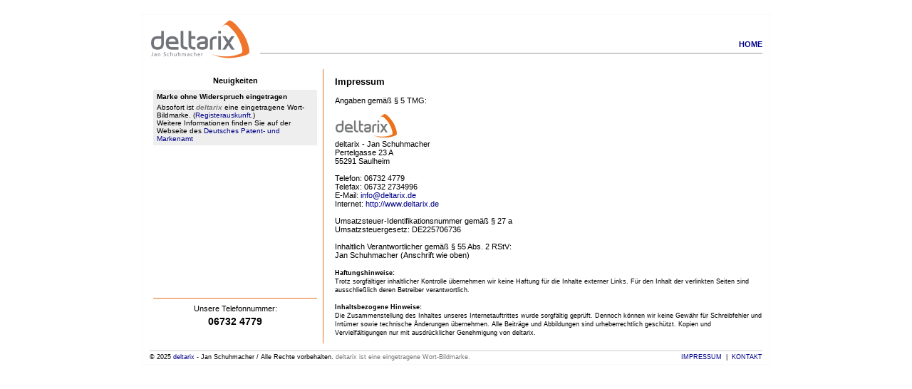

--- FILE ---
content_type: text/html; charset=UTF-8
request_url: https://www.deltarix.de/impressum.html
body_size: 2095
content:
<!DOCTYPE html PUBLIC "-//W3C//DTD XHTML 1.0 Strict//EN" "http://www.w3.org/TR/xhtml1/DTD/xhtml1-strict.dtd">
<html xmlns="http://www.w3.org/1999/xhtml" lang="de" xml:lang="de">
 <head>
  <meta http-equiv="Content-Type" content="text/html; charset=UTF-8" />
  <meta http-equiv="Content-Language" content="de" />
  <meta name="author" content="deltarix - Jan Schuhmacher" />
  <meta name="robots" content="index,follow" />
  <meta name="DC.title" content="deltarix - Ihr IT-Dienstleister - Impressum" />
  <meta name="geo.region" content="DE-RP" />
  <meta name="geo.placename" content="Mainz" />
  <meta name="geo.position" content="49.97671;8.236076" />
  <meta name="ICBM" content="49.97671, 8.236076" />
  <link rel="alternate" type="application/rss+xml" title="ROR" href="/ror.xml" />
  <link rel="shortcut icon" href="/favicon.ico" />
  <style type="text/css" media="all">@import "/layout.css";</style>
  <title>deltarix - Ihr IT-Dienstleister - Impressum</title>
  <script type="text/javascript" src="/js/jquery.min.js"></script>
  <script type="text/javascript" src="/js/jquery.corner.js"></script>
  <!--[if lt IE 7]>
   <script type="text/javascript" src="/js/jquery.ifixpng2.js"></script>
   <script type="text/javascript">
    $(document).ready(function() {
     $.ifixpng('/images/1x1trans.gif');
     $('img[src$=.png]').ifixpng();
    });
   </script>
  <![endif]-->

 </head>

<body>

  <div id="ccbo">

   <div id="dxlogo">
    <a href="/"><img src="/images/deltarix_original_143x59.png" alt="deltarix - Jan Schuhmacher" /></a>
   </div>

   <div id="dxnav">
    <a href="/">Home</a><!-- &nbsp;|&nbsp;
    <a href="/dienstleistungen.html">Dienstleistungen</a> &nbsp;|&nbsp;
    <a href="/produkte-und-projekte.html">Produkte / Projekte</a> &nbsp;|&nbsp;
    <a href="/referenzen.html">Referenzen</a> &nbsp;|&nbsp;
    <a href="/jobs.html">Job&#039;s</a> &nbsp;|&nbsp;
    <a href="/ueber-uns.html">&Uuml;ber uns</a> &nbsp;|&nbsp;
    <a href="/anfahrt.html">Anfahrt</a> -->
    <hr class="grhr" />
   </div>

   <br class="clear" />

   <div id="cbx">

    <div id="dxlbx">
     <b>Neuigkeiten</b>

     <div class="news">
      <h2>Marke ohne Widerspruch eingetragen</h2>
      Absofort ist <strong><em>deltarix</em></strong> eine eingetragene Wort-Bildmarke.
      (<a href="http://register.dpma.de/DPMAregister/marke/register/3020080722886/DE">Registerauskunft.</a>)<br />
      Weitere Informationen finden Sie auf der Webseite des <a href="http://www.dpma.de/">Deutsches Patent- und Markenamt</a>
     </div>

     <div class="teloeff">
      Unsere Telefonnummer:
      <div class="telnrwoe">06732 4779</div>
     </div>

    </div>

    <div id="dxrbx">
    <h1>Impressum</h1>

Angaben gem&auml;&szlig; &sect; 5 TMG:<br /><br />

<img src="/images/deltarix_logo88.gif" alt="deltarix - Jan Schuhmacher" /><br />
deltarix - Jan Schuhmacher<br />
Pertelgasse 23 A<br />
55291 Saulheim<br /><br />
Telefon: 06732 4779<br />
Telefax: 06732 2734996<br />
E-Mail: <a href="mailto:%69%6e%66%6f%40%64%65%6c%74%61%72%69%78%2e%64%65" class="impressa">&#x69;&#x6e;&#x66;&#x6f;&#x40;&#x64;&#x65;&#x6c;&#x74;&#x61;&#x72;&#x69;&#x78;&#x2e;&#x64;&#x65;</a><br />
Internet: <a href="http://www.deltarix.de/" class="impressa">http://www.deltarix.de</a><br />
<br />
Umsatzsteuer-Identifikationsnummer gem&auml;&szlig; &sect; 27 a<br />
Umsatzsteuergesetz: DE225706736<br />
<br />
Inhaltlich Verantwortlicher gem&auml;&szlig; &sect; 55 Abs. 2 RStV:<br />
Jan Schuhmacher (Anschrift wie oben)<br />
<br />
<span style="font-size: 9px;">
 <b>Haftungshinweise:</b><br />
 Trotz sorgf&auml;ltiger inhaltlicher Kontrolle &uuml;bernehmen wir keine Haftung f&uuml;r die Inhalte externer Links. F&uuml;r den Inhalt der verlinkten Seiten sind ausschlie&szlig;lich deren Betreiber verantwortlich.<br /><br />
 <b>Inhaltsbezogene Hinweise:</b><br />
 Die Zusammenstellung des Inhaltes unseres Internetauftrittes wurde sorgf&auml;ltig gepr&uuml;ft. Dennoch k&ouml;nnen wir keine Gew&auml;hr f&uuml;r Schreibfehler und Irrt&uuml;mer sowie technische &Auml;nderungen &uuml;bernehmen. Alle Beitr&auml;ge und Abbildungen sind urheberrechtlich gesch&uuml;tzt. Kopien und Vervielf&auml;ltigungen nur mit ausdr&uuml;cklicher Genehmigung von deltarix.
</span>
    </div>

    <br class="clear" />
   </div>

   <div id="dxfoo">
    <div id="foolink"><a href="/impressum.html">Impressum</a> &nbsp;|&nbsp; <a href="/kontakt.html">Kontakt</a></div>
    &copy; 2025 <a href="http://www.deltarix.de/">deltarix</a> - Jan Schuhmacher / Alle Rechte vorbehalten. <span style="color:#777;">deltarix ist eine eingetragene Wort-Bildmarke.</span>
   </div>

  </div>


<script type="text/javascript">
$(document).ready(function() {
	var right_height = 0;
	var left_height = 0;
	var tele_height = 0;
	var news_height = 0;
	var margin_left_height = 0;
	var tmp_int = 0;
	function page_size_change() {
		right_height = $('div#dxrbx').height();
		left_height = $('div#dxlbx').height();
		if (right_height > left_height) {
			$('div#dxlbx').height(right_height);
		} else if (left_height > right_height) {
			$('div#dxrbx').height(left_height);
		}
		left_height = $('div#dxlbx').height();
		tele_height = $('div.teloeff').height();

		news_height = 0;
		$('div.news').each(function () {
			news_height += $(this).height() + 20;
		});
		margin_left_height = 10;
		var tmp_int = left_height - tele_height - news_height;
		if (tmp_int > 10) {
			margin_left_height = tmp_int;
		}
		$('div.teloeff').css('marginTop', margin_left_height + 'px');
	}

	page_size_change();
});
</script>


<!--
CTIM: 2025-12-02 18:42:01
TIME: 2025-12-02 18:42:01
-->

 </body>
</html>

--- FILE ---
content_type: text/css
request_url: https://www.deltarix.de/layout.css
body_size: 465
content:
@CHARSET "UTF-8";

body {
	padding: 0px 0px 0px 0px;
	margin: 0px 0px 0px 0px;
	font-size: 10px;
	font-family: Verdana, Geneva, Arial, Helvetica, sans-serif;
	background-color: #fff;
}
img {
	border: 0px none;
}
a {
	color: #000088;
	text-decoration: none;
}
a:hover {
	text-decoration: underline;
}
strong {
	color: #767676;
}
h1 {
	font-size: 13px;
	padding-top: 0px;
	margin-top: 0px;
	padding-bottom: 4px;
}
input, textarea {
	border: 1px solid #ccc;
	width: 350px;
	font-family: Verdana, Geneva, Arial, Helvetica, sans-serif;
	font-size: 11px;
}
/* id */
div#ccbo {
	border: 1px solid #f9f9f9;
	width: 860px;
	margin: 20px auto 0px auto;
	padding: 5px 10px;
	background-color: #fff;
}
div#dxlogo {
	float: left;
	padding-bottom: 5px;
}
div#dxnav {
	float: right;
	text-transform: uppercase;
	width: 705px;
	font-size: 11px;
	font-weight: bold;
	text-align: right;
	padding-top: 30px;
}
div#cbx {
	padding: 5px 0px;
}
div#dxlbx {
	width: 240px;
	float: left;
	text-align: center;
	padding-top: 10px;
}
div#dxlbx b {
	font-size: 11px;
}
div#dxrbx {
	float: right;
	width: 600px;
	border-left: 1px solid #ea7120;
	padding: 10px 0px 10px 16px;
	margin-bottom: 5px;
	font-size: 11px;
	min-height: 335px;
}
div#dxrbx h2 {
	font-size: 12px;
	padding: 0px 0px 4px 0px;
	margin: 0px 0px;
}
div#dxrbx h3 {
	font-size: 11px;
	padding: 0px 0px 4px 0px;
	margin: 0px 0px;
	letter-spacing: 2px;
	text-transform: uppercase;
	color: Green;
}
div#dxfoo {
	border-top: 1px solid #ccc;
	font-size: 9px;
	padding-top: 3px;
}
div#foolink {
	float: right;
	text-transform: uppercase;
}
div#gmap_canvas {
	width: 600px;
	height: 350px;
	margin-left: auto;
	margin-right: auto;
}
/* class */
div.news {
	text-align: left;
	background-color: #eee;
	padding: 4px 5px 4px 5px;
	margin: 7px 5px 5px 5px;
}
div.news h2 {
	font-size: 10px;
	padding: 0px 0px 4px 0px;
	margin: 0px 0px 0px 0px;
}
div.teloeff {
	border-top: 1px solid #ea7120;
	padding: 8px 5px 4px 5px;
	margin: 10px 5px 5px 5px;
	background-color: #fff;
	font-size: 11px;
}
hr.grhr {
	border-top: 2px solid #ccc;
	border-left: 0px none;
	border-right: 0px none;
	border-bottom: 0px none;
}
br.clear {
	clear: both;
}
div.telnrwoe {
	padding: 4px 0px 4px 0px;
	font-weight: bold;
	font-size: 14px;
}